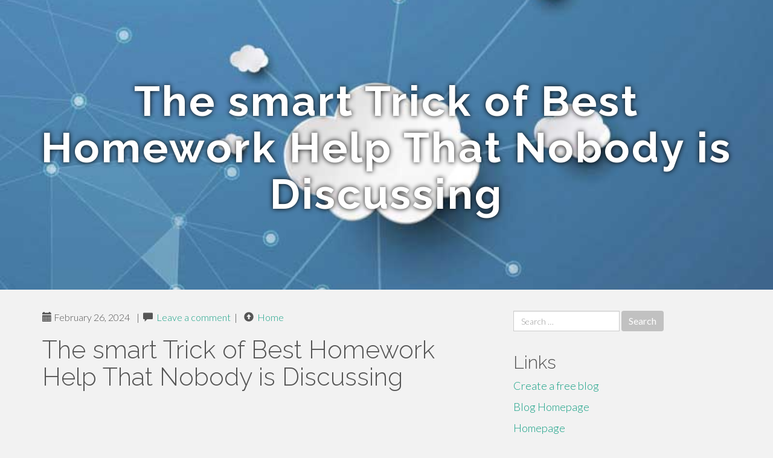

--- FILE ---
content_type: text/html; charset=UTF-8
request_url: https://pay-me-to-do-homework17707.canariblogs.com/the-smart-trick-of-best-homework-help-that-nobody-is-discussing-40797232
body_size: 4999
content:
<!DOCTYPE html>
<html lang="en-US">
<head>
<meta charset="UTF-8">
<meta name="viewport" content="width=device-width, initial-scale=1">
<title>The smart Trick of Best Homework Help That Nobody is Discussing</title>
<link href="https://static.canariblogs.com/favicon.ico" rel="shortcut icon" />

<style type="text/css">
img.wp-smiley,
img.emoji {
	display: inline !important;
	border: none !important;
	box-shadow: none !important;
	height: 1em !important;
	width: 1em !important;
	margin: 0 .07em !important;
	vertical-align: -0.1em !important;
	background: none !important;
	padding: 0 !important;
}
</style>
<link rel="stylesheet" href="https://cdnjs.cloudflare.com/ajax/libs/twitter-bootstrap/3.3.2/css/bootstrap.min.css">
<link rel='stylesheet' id='theme-base-css'  href='https://static.canariblogs.com/blog1/img/theme-base.css' type='text/css' media='all' />
<link rel='stylesheet' id='theme-flat-css'  href='https://static.canariblogs.com/blog1/img/theme-flat.css' type='text/css' media='all' />
<link rel='stylesheet' id='google_fonts-css'  href='//fonts.googleapis.com/css?family=Lato:300,400,700|Raleway:400,300,700' type='text/css' media='screen' />
<link rel='stylesheet' id='font-awesome-css'  href='https://static.canariblogs.com/blog1/img/font-awesome.min.css' type='text/css' media='all' />
<link rel='stylesheet' id='flat-bootstrap-css'  href='https://static.canariblogs.com/blog1/img/style.css' type='text/css' media='all' />

<style>
body {background-color: #f2f2f2;}
h1 {font-size: 41px;}
</style>

<link rel="canonical" href="https://pay-me-to-do-homework17707.canariblogs.com/the-smart-trick-of-best-homework-help-that-nobody-is-discussing-40797232" />
	<style type="text/css">.recentcomments a{display:inline !important;padding:0 !important;margin:0 !important;}</style>
</head>

<body class="single single-post postid-4 single-format-standard has-header-image">
<div id="page" class="hfeed site">
	<header id="masthead" class="site-header" role="banner">
		<nav id="site-navigation" class="main-navigation" role="navigation"></nav><!-- #site-navigation -->
	</header><!-- #masthead -->

	<div id="content" class="site-content">

			<header class="content-header-image">
			<div class="section-image" style="background-image: url('https://static.canariblogs.com/blog1/img/08.jpg')">
				<div class="section-image-overlay">
				<h1 class="header-image-title">The smart Trick of Best Homework Help That Nobody is Discussing</h1>
								
				</div><!-- .cover-image-overlay or .section-image-overlay -->
			</div><!-- .cover-image or .section-image -->
		</header><!-- content-header-image -->

<a id="pagetop"></a>

<div class="container">
<div id="main-grid" class="row">

	




<div id="primary" class="content-area col-md-8">
		<main id="main" class="site-main" role="main">

<article id="post-4" class="post-4 post type-post status-publish format-standard hentry category-uncategorized">
			
<header class="entry-header">
	<div class="entry-meta">
	
        <span class="posted-on"><span class="glyphicon glyphicon-calendar"></span>&nbsp;February 26, 2024</span>
		 &nbsp;|&nbsp;

         <span class="glyphicon glyphicon-comment"></span>&nbsp; <a href="https://pay-me-to-do-homework17707.canariblogs.com/the-smart-trick-of-best-homework-help-that-nobody-is-discussing-40797232#respond">Leave a comment</a> </span>
		 &nbsp;|&nbsp;                  
         
         <span class="comments-link"><span class="glyphicon glyphicon-comment pag_home" style="content: \e133;"></span>&nbsp; <a href="/">Home</a> </span>
         <style>.pag_home:before{content:"\e133"}</style>

         
				
	</div><!-- .entry-meta -->
</header><!-- .entry-header -->
		
	<div class="entry-content">
	    <h1>The smart Trick of Best Homework Help That Nobody is Discussing</h1>
<iframe width="664" height="374" src="//www.youtube.com/embed/dlniE3m6FUs" frameborder="0" allowfullscreen></iframe><br><br>Besides, getting assignments can save time, rendering it less difficult for college students to equilibrium their scientific studies with other tasks.Â  Abilities and Matter-Precise High-quality:<br><br>AssignmentBro Get help with your assignment from our staff of Qualified writers. We'll help you cover any topic and defeat any deadline. Menu<br><br>A different great feature Chegg gives can be a array of free content geared towards helping with typical daily life techniques, like coping with strain and preserving funds.<br><br>All facts, supportive arguments, significant Assessment, and reference are checked a number of instances in advance of itâ€™s included in the final composing. If any correction should occur, we take into consideration revising your paper as over and over mainly because it needs, freed from Price, right up until we can present you with a satisfactory result.<br><br>We understand that homework generally is a true drag. Itâ€™s time-consuming, and may be tough to total all yourself. So, what can you do when youâ€™re battling?<br><br>It's also possible to find out your weak factors by observing them carefully. And, If you're able to prevail over these shortcomings, you will also be able to create your assignment in the future.<br><br>Not the top! Candidates really should publish an essay sample in 50 percent one hour to exhibit their abilities in Excessive situations.<br><br>Mosaic Plagiarism: This type can even be termed paraphrasing. After you take someone elseâ€™s do the job, you change <a href="https://pay-me-to-do-assignment87592.total-blog.com/the-2-minute-rule-for-buy-assignment-help-50474950">Can someone take my assignment</a> a number of text. You utilize some synonyms for a few words. Itâ€™s a similar normal structure, the same typical vibe. Itâ€™s just somewhat various terms of wording. This remains to be plagiarism.<br><br>From time to time, college students just get stuck on particular coursework and can't find any way out. That is why we provide our customized services, to help learners from a jam and to spice up grades. Getting hung up on a single assignment can, and infrequently does, disrupt other experiments.<br><br>Track your time and job development Time vs. task progress: What's the primary difference? Report your job progress Hand off get the job done to someone else Assign someone else to enter your time and efforts and undertaking development<br><br>Once you Look at us with other assignment provider suppliers, you may take into account the unique procedures, targets, visions, and continual drive to be certain powerful high-quality routine maintenance that makes us unique from Some others.Â <br><br>But if history is in which youâ€™re struggling, a site that focuses on math wonâ€™t be A great deal help. So Make sure you select a site that you are aware of supplies high-high quality help within the regions you would like it most.Â <br><br>Amelia Jordan Amelia Jordan Tutorial Writer Revealed Feb 2, 2024 + Abide by Pupils typically must deal with many assignments while in the quickly evolving tutorial landscape. This has sparked a common question: Can I pay back someone to do my assignment? This short article analyses the many benefits of outsourcing tutorial work by defining its pros and cons. In addition, it lists the best three foremost expert services recognized for providing significant-excellent assignments.<br><br>Our Site is super easy to implement and usually ready to give its purchasers a constructive experience. So, should youâ€™re below for the superior-good <a href="https://holdentsjri.bleepblogs.com/25954233/5-simple-statements-about-help-with-assignment-explained">look at here now</a> quality and mistake-cost-free assignment, then it is the suitable place.Â 	<footer class="entry-meta" style="margin-top:30px">
			<a href="https://remove.backlinks.live" target="_blank"><span class="meta-nav"></span>Report This Page</a>
	</footer><!-- .entry-meta -->
		
	</div><!-- .entry-content -->
	
</article><!-- #post-## -->

			
<div id="comments" class="comments-area">
	
	<div id="respond" class="comment-respond">
		<h3 id="reply-title" class="comment-reply-title" style="margin-top:50px">Leave a Reply <small><a rel="nofollow" id="cancel-comment-reply-link" href="/index.php/2015/10/12/choosing-the-right-television-for-the-home/#respond" style="display:none;">Cancel reply</a></small></h3>
			<form action="#" method="post" id="commentform" class="comment-form" novalidate>
				<p class="comment-notes"><span id="email-notes">Your email address will not be published.</span> Required fields are marked <span class="required">*</span></p>							<p class="comment-form-author"><label for="author">Name <span class="required">*</span></label> <input id="author" name="author" type="text" value="" size="30" aria-required='true' required='required' /></p>
<p class="comment-form-email"><label for="email">Email <span class="required">*</span></label> <input id="email" name="email" type="email" value="" size="30" aria-describedby="email-notes" aria-required='true' required='required' /></p>
<p class="comment-form-url"><label for="url">Website</label> <input id="url" name="url" type="url" value="" size="30" /></p>
												<p class="comment-form-comment"><label for="comment">Comment</label> <textarea id="comment" name="comment" cols="45" rows="8"  aria-required="true" required></textarea></p>						
						<p class="form-submit"><input name="submit" type="submit" id="submit" class="submit" value="Post Comment" /> <input type='hidden' name='comment_post_ID' value='4' id='comment_post_ID' />
<input type='hidden' name='comment_parent' id='comment_parent' value='0' />
</p>					</form>
							</div><!-- #respond -->
			
</div><!-- #comments -->
		
		</main><!-- #main -->
	</div>


	<!-- #primary -->

	<div id="secondary" class="widget-area col-md-4" role="complementary">
				<aside id="search-2" class="widget clearfix widget_search" style="dis"><form role="search" method="get" class="search-form form-inline" action="#">
<div class="form-group">
	<label>
		<span class="screen-reader-text sr-only">Search for:</span>
		<input type="search" class="search-field form-control" placeholder="Search &hellip;" value="" name="s">
	</label>
	<input type="submit" class="search-submit btn btn-primary" value="Search">
</div><!-- .form-group -->
</form>
</aside>

<aside id="recent-posts-2" class="widget clearfix widget_recent_entries">		<h2 class="widget-title">Links</h2>
<ul>
	<li><a href="https://canariblogs.com/signup">Create a free blog</a></li>
   	<li><a href="/">Blog Homepage</a></li>
	<li><a href="https://canariblogs.com">Homepage</a></li>
</ul>
</aside>

<aside id="recent-comments-2" class="widget clearfix widget_recent_comments">
	<h2 class="widget-title">Hits</h2>
    <ul id="recentcomments"><li class="recentcomments"><span class="comment-author-link"><b>719</b> Visitors at this page</li></ul></aside><aside id="archives-2" class="widget clearfix widget_archive"><h2 class="widget-title">Archives</h2><ul>
		<li><a href='/'>January 2026</a></li>
	</ul>
</aside>

<aside id="categories-2" class="widget clearfix widget_categories">
	<h2 class="widget-title">Categories</h2>
    <ul><li class="cat-item cat-item-1"><a href="#" >Uncategorized</a></li></ul>
</aside>
<aside id="meta-2" class="widget clearfix widget_meta">
	<h2 class="widget-title">Meta</h2>
	<ul>
		<li><a href="https://remove.backlinks.live" target="_blank">Report This Page</a></li>
		<li><a href="https://canariblogs.com/login">Log in</a></li>
	</ul>
</aside>
</div><!-- #secondary -->
</div><!-- .row -->
</div><!-- .container -->

	</div><!-- #content -->


  <footer id="colophon" class="site-footer" role="contentinfo">
		
	<div class="sidebar-footer clearfix" style="padding:2px; "><!-- .container -->
	</div><!-- .sidebar-footer -->

	<div class="after-footer">
	<div class="container">

		<div class="footer-nav-menu pull-left">
			<nav id="footer-navigation" class="secondary-navigation" role="navigation">
				<h1 class="menu-toggle sr-only">Footer Menu</h1>
				
			<div class="sample-menu-footer-container">
			<ul id="sample-menu-footer" class="list-inline dividers">
			<li id="menu-item-sample-1" class="menu-item menu-item-type-custom menu-item-object-custom menu-item-sample-1"><a class="smoothscroll" title="Back to top of page" href="#page"><span class="fa fa-angle-up"></span> Top</a></li>
			<li id="menu-item-sample-2" class="menu-item menu-item-type-post_type menu-item-object-page menu-item-sample-2"><a title="Home" href="/">Home</a></li>
			</ul>
			</div>			</nav>
			</div><!-- .footer-nav-menu -->
		
					<div id="site-credits" class="site-credits pull-right">
			<span class="credits-copyright">&copy; 2026 <a href="https://canariblogs.com" rel="home">canariblogs.com</a>. <span style="display: none;"><a href="https://canariblogs.com/forum">forum</a></span> </span><span class="credits-theme">Theme by <a href="#" rel="profile" target="_blank">XtremelySocial and Blacktie</a>.</span>			</div><!-- .site-credits -->
		
	</div><!-- .container -->
	</div><!-- .after-footer -->
	<span style="display:none"><a href="https://canariblogs.com/latest?1">1</a><a href="https://canariblogs.com/latest?2">2</a><a href="https://canariblogs.com/latest?3">3</a><a href="https://canariblogs.com/latest?4">4</a><a href="https://canariblogs.com/latest?5">5</a></span>
  </footer><!-- #colophon -->

</div><!-- #page -->

<script defer src="https://static.cloudflareinsights.com/beacon.min.js/vcd15cbe7772f49c399c6a5babf22c1241717689176015" integrity="sha512-ZpsOmlRQV6y907TI0dKBHq9Md29nnaEIPlkf84rnaERnq6zvWvPUqr2ft8M1aS28oN72PdrCzSjY4U6VaAw1EQ==" data-cf-beacon='{"version":"2024.11.0","token":"5cad1b22d63445ef9a6adf6a487e8716","r":1,"server_timing":{"name":{"cfCacheStatus":true,"cfEdge":true,"cfExtPri":true,"cfL4":true,"cfOrigin":true,"cfSpeedBrain":true},"location_startswith":null}}' crossorigin="anonymous"></script>
</body>
</html>